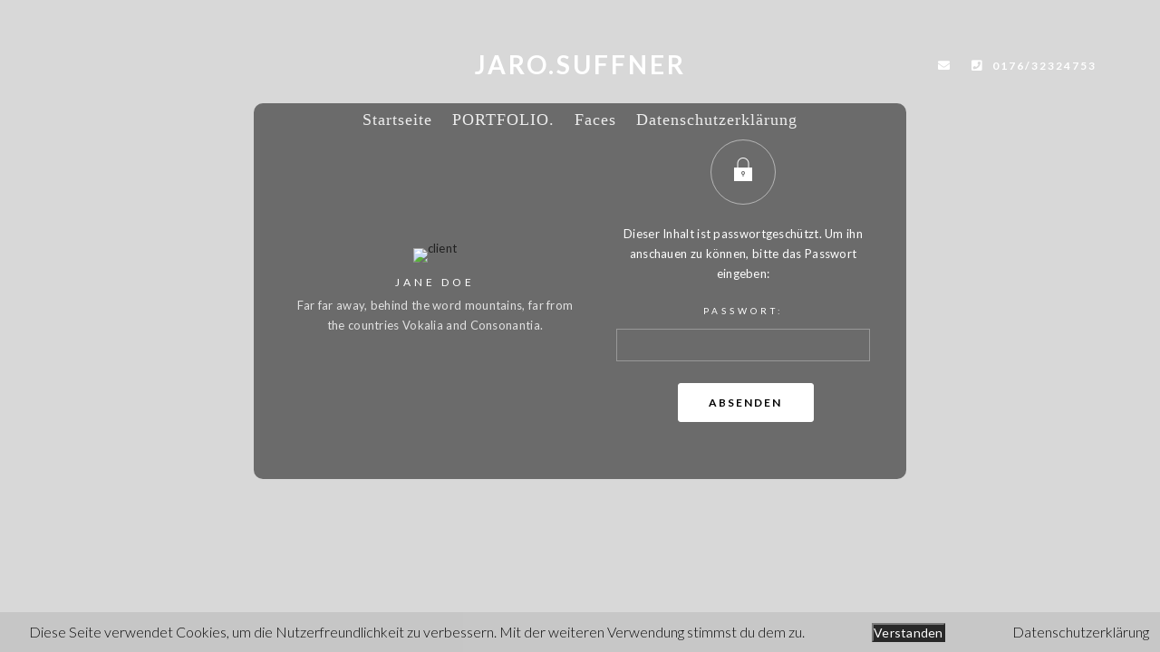

--- FILE ---
content_type: text/html; charset=UTF-8
request_url: https://www.jarosuffner.de/clients/jane-doe/
body_size: 9200
content:
<!doctype html>
<html lang="de-DE">
<head>
	<meta http-equiv="Content-Type" content="text/html; charset=UTF-8" />
	<meta name="viewport" content="width=device-width, initial-scale=1, maximum-scale=1" />
	<link rel="profile" href="http://gmpg.org/xfn/11" />
	<link rel="pingback" href="https://www.jarosuffner.de/xmlrpc.php" />
	<title>Jane Doe &#8211; JARO.SUFFNER</title>
<meta name='robots' content='max-image-preview:large' />
<link rel='dns-prefetch' href='//fonts.googleapis.com' />
<link href='https://fonts.gstatic.com' crossorigin rel='preconnect' />
<link rel="alternate" type="application/rss+xml" title="JARO.SUFFNER &raquo; Feed" href="https://www.jarosuffner.de/feed/" />
<link rel="alternate" type="application/rss+xml" title="JARO.SUFFNER &raquo; Kommentar-Feed" href="https://www.jarosuffner.de/comments/feed/" />
<script type="text/javascript">
window._wpemojiSettings = {"baseUrl":"https:\/\/s.w.org\/images\/core\/emoji\/14.0.0\/72x72\/","ext":".png","svgUrl":"https:\/\/s.w.org\/images\/core\/emoji\/14.0.0\/svg\/","svgExt":".svg","source":{"concatemoji":"https:\/\/www.jarosuffner.de\/wp-includes\/js\/wp-emoji-release.min.js?ver=6.2.2"}};
/*! This file is auto-generated */
!function(e,a,t){var n,r,o,i=a.createElement("canvas"),p=i.getContext&&i.getContext("2d");function s(e,t){p.clearRect(0,0,i.width,i.height),p.fillText(e,0,0);e=i.toDataURL();return p.clearRect(0,0,i.width,i.height),p.fillText(t,0,0),e===i.toDataURL()}function c(e){var t=a.createElement("script");t.src=e,t.defer=t.type="text/javascript",a.getElementsByTagName("head")[0].appendChild(t)}for(o=Array("flag","emoji"),t.supports={everything:!0,everythingExceptFlag:!0},r=0;r<o.length;r++)t.supports[o[r]]=function(e){if(p&&p.fillText)switch(p.textBaseline="top",p.font="600 32px Arial",e){case"flag":return s("\ud83c\udff3\ufe0f\u200d\u26a7\ufe0f","\ud83c\udff3\ufe0f\u200b\u26a7\ufe0f")?!1:!s("\ud83c\uddfa\ud83c\uddf3","\ud83c\uddfa\u200b\ud83c\uddf3")&&!s("\ud83c\udff4\udb40\udc67\udb40\udc62\udb40\udc65\udb40\udc6e\udb40\udc67\udb40\udc7f","\ud83c\udff4\u200b\udb40\udc67\u200b\udb40\udc62\u200b\udb40\udc65\u200b\udb40\udc6e\u200b\udb40\udc67\u200b\udb40\udc7f");case"emoji":return!s("\ud83e\udef1\ud83c\udffb\u200d\ud83e\udef2\ud83c\udfff","\ud83e\udef1\ud83c\udffb\u200b\ud83e\udef2\ud83c\udfff")}return!1}(o[r]),t.supports.everything=t.supports.everything&&t.supports[o[r]],"flag"!==o[r]&&(t.supports.everythingExceptFlag=t.supports.everythingExceptFlag&&t.supports[o[r]]);t.supports.everythingExceptFlag=t.supports.everythingExceptFlag&&!t.supports.flag,t.DOMReady=!1,t.readyCallback=function(){t.DOMReady=!0},t.supports.everything||(n=function(){t.readyCallback()},a.addEventListener?(a.addEventListener("DOMContentLoaded",n,!1),e.addEventListener("load",n,!1)):(e.attachEvent("onload",n),a.attachEvent("onreadystatechange",function(){"complete"===a.readyState&&t.readyCallback()})),(e=t.source||{}).concatemoji?c(e.concatemoji):e.wpemoji&&e.twemoji&&(c(e.twemoji),c(e.wpemoji)))}(window,document,window._wpemojiSettings);
</script>
<style type="text/css">
img.wp-smiley,
img.emoji {
	display: inline !important;
	border: none !important;
	box-shadow: none !important;
	height: 1em !important;
	width: 1em !important;
	margin: 0 0.07em !important;
	vertical-align: -0.1em !important;
	background: none !important;
	padding: 0 !important;
}
</style>
	<link rel='stylesheet' id='sbi_styles-css' href='https://www.jarosuffner.de/wp-content/plugins/instagram-feed/css/sbi-styles.min.css?ver=6.8.0' type='text/css' media='all' />
<link rel='stylesheet' id='wp-block-library-css' href='https://www.jarosuffner.de/wp-includes/css/dist/block-library/style.min.css?ver=6.2.2' type='text/css' media='all' />
<link rel='stylesheet' id='classic-theme-styles-css' href='https://www.jarosuffner.de/wp-includes/css/classic-themes.min.css?ver=6.2.2' type='text/css' media='all' />
<style id='global-styles-inline-css' type='text/css'>
body{--wp--preset--color--black: #000000;--wp--preset--color--cyan-bluish-gray: #abb8c3;--wp--preset--color--white: #ffffff;--wp--preset--color--pale-pink: #f78da7;--wp--preset--color--vivid-red: #cf2e2e;--wp--preset--color--luminous-vivid-orange: #ff6900;--wp--preset--color--luminous-vivid-amber: #fcb900;--wp--preset--color--light-green-cyan: #7bdcb5;--wp--preset--color--vivid-green-cyan: #00d084;--wp--preset--color--pale-cyan-blue: #8ed1fc;--wp--preset--color--vivid-cyan-blue: #0693e3;--wp--preset--color--vivid-purple: #9b51e0;--wp--preset--color--gray: #676767;--wp--preset--color--light-gray: #eeeeee;--wp--preset--color--dark-gray: #333333;--wp--preset--gradient--vivid-cyan-blue-to-vivid-purple: linear-gradient(135deg,rgba(6,147,227,1) 0%,rgb(155,81,224) 100%);--wp--preset--gradient--light-green-cyan-to-vivid-green-cyan: linear-gradient(135deg,rgb(122,220,180) 0%,rgb(0,208,130) 100%);--wp--preset--gradient--luminous-vivid-amber-to-luminous-vivid-orange: linear-gradient(135deg,rgba(252,185,0,1) 0%,rgba(255,105,0,1) 100%);--wp--preset--gradient--luminous-vivid-orange-to-vivid-red: linear-gradient(135deg,rgba(255,105,0,1) 0%,rgb(207,46,46) 100%);--wp--preset--gradient--very-light-gray-to-cyan-bluish-gray: linear-gradient(135deg,rgb(238,238,238) 0%,rgb(169,184,195) 100%);--wp--preset--gradient--cool-to-warm-spectrum: linear-gradient(135deg,rgb(74,234,220) 0%,rgb(151,120,209) 20%,rgb(207,42,186) 40%,rgb(238,44,130) 60%,rgb(251,105,98) 80%,rgb(254,248,76) 100%);--wp--preset--gradient--blush-light-purple: linear-gradient(135deg,rgb(255,206,236) 0%,rgb(152,150,240) 100%);--wp--preset--gradient--blush-bordeaux: linear-gradient(135deg,rgb(254,205,165) 0%,rgb(254,45,45) 50%,rgb(107,0,62) 100%);--wp--preset--gradient--luminous-dusk: linear-gradient(135deg,rgb(255,203,112) 0%,rgb(199,81,192) 50%,rgb(65,88,208) 100%);--wp--preset--gradient--pale-ocean: linear-gradient(135deg,rgb(255,245,203) 0%,rgb(182,227,212) 50%,rgb(51,167,181) 100%);--wp--preset--gradient--electric-grass: linear-gradient(135deg,rgb(202,248,128) 0%,rgb(113,206,126) 100%);--wp--preset--gradient--midnight: linear-gradient(135deg,rgb(2,3,129) 0%,rgb(40,116,252) 100%);--wp--preset--duotone--dark-grayscale: url('#wp-duotone-dark-grayscale');--wp--preset--duotone--grayscale: url('#wp-duotone-grayscale');--wp--preset--duotone--purple-yellow: url('#wp-duotone-purple-yellow');--wp--preset--duotone--blue-red: url('#wp-duotone-blue-red');--wp--preset--duotone--midnight: url('#wp-duotone-midnight');--wp--preset--duotone--magenta-yellow: url('#wp-duotone-magenta-yellow');--wp--preset--duotone--purple-green: url('#wp-duotone-purple-green');--wp--preset--duotone--blue-orange: url('#wp-duotone-blue-orange');--wp--preset--font-size--small: 13px;--wp--preset--font-size--medium: 20px;--wp--preset--font-size--large: 36px;--wp--preset--font-size--x-large: 42px;--wp--preset--spacing--20: 0.44rem;--wp--preset--spacing--30: 0.67rem;--wp--preset--spacing--40: 1rem;--wp--preset--spacing--50: 1.5rem;--wp--preset--spacing--60: 2.25rem;--wp--preset--spacing--70: 3.38rem;--wp--preset--spacing--80: 5.06rem;--wp--preset--shadow--natural: 6px 6px 9px rgba(0, 0, 0, 0.2);--wp--preset--shadow--deep: 12px 12px 50px rgba(0, 0, 0, 0.4);--wp--preset--shadow--sharp: 6px 6px 0px rgba(0, 0, 0, 0.2);--wp--preset--shadow--outlined: 6px 6px 0px -3px rgba(255, 255, 255, 1), 6px 6px rgba(0, 0, 0, 1);--wp--preset--shadow--crisp: 6px 6px 0px rgba(0, 0, 0, 1);}:where(.is-layout-flex){gap: 0.5em;}body .is-layout-flow > .alignleft{float: left;margin-inline-start: 0;margin-inline-end: 2em;}body .is-layout-flow > .alignright{float: right;margin-inline-start: 2em;margin-inline-end: 0;}body .is-layout-flow > .aligncenter{margin-left: auto !important;margin-right: auto !important;}body .is-layout-constrained > .alignleft{float: left;margin-inline-start: 0;margin-inline-end: 2em;}body .is-layout-constrained > .alignright{float: right;margin-inline-start: 2em;margin-inline-end: 0;}body .is-layout-constrained > .aligncenter{margin-left: auto !important;margin-right: auto !important;}body .is-layout-constrained > :where(:not(.alignleft):not(.alignright):not(.alignfull)){max-width: var(--wp--style--global--content-size);margin-left: auto !important;margin-right: auto !important;}body .is-layout-constrained > .alignwide{max-width: var(--wp--style--global--wide-size);}body .is-layout-flex{display: flex;}body .is-layout-flex{flex-wrap: wrap;align-items: center;}body .is-layout-flex > *{margin: 0;}:where(.wp-block-columns.is-layout-flex){gap: 2em;}.has-black-color{color: var(--wp--preset--color--black) !important;}.has-cyan-bluish-gray-color{color: var(--wp--preset--color--cyan-bluish-gray) !important;}.has-white-color{color: var(--wp--preset--color--white) !important;}.has-pale-pink-color{color: var(--wp--preset--color--pale-pink) !important;}.has-vivid-red-color{color: var(--wp--preset--color--vivid-red) !important;}.has-luminous-vivid-orange-color{color: var(--wp--preset--color--luminous-vivid-orange) !important;}.has-luminous-vivid-amber-color{color: var(--wp--preset--color--luminous-vivid-amber) !important;}.has-light-green-cyan-color{color: var(--wp--preset--color--light-green-cyan) !important;}.has-vivid-green-cyan-color{color: var(--wp--preset--color--vivid-green-cyan) !important;}.has-pale-cyan-blue-color{color: var(--wp--preset--color--pale-cyan-blue) !important;}.has-vivid-cyan-blue-color{color: var(--wp--preset--color--vivid-cyan-blue) !important;}.has-vivid-purple-color{color: var(--wp--preset--color--vivid-purple) !important;}.has-black-background-color{background-color: var(--wp--preset--color--black) !important;}.has-cyan-bluish-gray-background-color{background-color: var(--wp--preset--color--cyan-bluish-gray) !important;}.has-white-background-color{background-color: var(--wp--preset--color--white) !important;}.has-pale-pink-background-color{background-color: var(--wp--preset--color--pale-pink) !important;}.has-vivid-red-background-color{background-color: var(--wp--preset--color--vivid-red) !important;}.has-luminous-vivid-orange-background-color{background-color: var(--wp--preset--color--luminous-vivid-orange) !important;}.has-luminous-vivid-amber-background-color{background-color: var(--wp--preset--color--luminous-vivid-amber) !important;}.has-light-green-cyan-background-color{background-color: var(--wp--preset--color--light-green-cyan) !important;}.has-vivid-green-cyan-background-color{background-color: var(--wp--preset--color--vivid-green-cyan) !important;}.has-pale-cyan-blue-background-color{background-color: var(--wp--preset--color--pale-cyan-blue) !important;}.has-vivid-cyan-blue-background-color{background-color: var(--wp--preset--color--vivid-cyan-blue) !important;}.has-vivid-purple-background-color{background-color: var(--wp--preset--color--vivid-purple) !important;}.has-black-border-color{border-color: var(--wp--preset--color--black) !important;}.has-cyan-bluish-gray-border-color{border-color: var(--wp--preset--color--cyan-bluish-gray) !important;}.has-white-border-color{border-color: var(--wp--preset--color--white) !important;}.has-pale-pink-border-color{border-color: var(--wp--preset--color--pale-pink) !important;}.has-vivid-red-border-color{border-color: var(--wp--preset--color--vivid-red) !important;}.has-luminous-vivid-orange-border-color{border-color: var(--wp--preset--color--luminous-vivid-orange) !important;}.has-luminous-vivid-amber-border-color{border-color: var(--wp--preset--color--luminous-vivid-amber) !important;}.has-light-green-cyan-border-color{border-color: var(--wp--preset--color--light-green-cyan) !important;}.has-vivid-green-cyan-border-color{border-color: var(--wp--preset--color--vivid-green-cyan) !important;}.has-pale-cyan-blue-border-color{border-color: var(--wp--preset--color--pale-cyan-blue) !important;}.has-vivid-cyan-blue-border-color{border-color: var(--wp--preset--color--vivid-cyan-blue) !important;}.has-vivid-purple-border-color{border-color: var(--wp--preset--color--vivid-purple) !important;}.has-vivid-cyan-blue-to-vivid-purple-gradient-background{background: var(--wp--preset--gradient--vivid-cyan-blue-to-vivid-purple) !important;}.has-light-green-cyan-to-vivid-green-cyan-gradient-background{background: var(--wp--preset--gradient--light-green-cyan-to-vivid-green-cyan) !important;}.has-luminous-vivid-amber-to-luminous-vivid-orange-gradient-background{background: var(--wp--preset--gradient--luminous-vivid-amber-to-luminous-vivid-orange) !important;}.has-luminous-vivid-orange-to-vivid-red-gradient-background{background: var(--wp--preset--gradient--luminous-vivid-orange-to-vivid-red) !important;}.has-very-light-gray-to-cyan-bluish-gray-gradient-background{background: var(--wp--preset--gradient--very-light-gray-to-cyan-bluish-gray) !important;}.has-cool-to-warm-spectrum-gradient-background{background: var(--wp--preset--gradient--cool-to-warm-spectrum) !important;}.has-blush-light-purple-gradient-background{background: var(--wp--preset--gradient--blush-light-purple) !important;}.has-blush-bordeaux-gradient-background{background: var(--wp--preset--gradient--blush-bordeaux) !important;}.has-luminous-dusk-gradient-background{background: var(--wp--preset--gradient--luminous-dusk) !important;}.has-pale-ocean-gradient-background{background: var(--wp--preset--gradient--pale-ocean) !important;}.has-electric-grass-gradient-background{background: var(--wp--preset--gradient--electric-grass) !important;}.has-midnight-gradient-background{background: var(--wp--preset--gradient--midnight) !important;}.has-small-font-size{font-size: var(--wp--preset--font-size--small) !important;}.has-medium-font-size{font-size: var(--wp--preset--font-size--medium) !important;}.has-large-font-size{font-size: var(--wp--preset--font-size--large) !important;}.has-x-large-font-size{font-size: var(--wp--preset--font-size--x-large) !important;}
.wp-block-navigation a:where(:not(.wp-element-button)){color: inherit;}
:where(.wp-block-columns.is-layout-flex){gap: 2em;}
.wp-block-pullquote{font-size: 1.5em;line-height: 1.6;}
</style>
<link rel='stylesheet' id='contact-form-7-css' href='https://www.jarosuffner.de/wp-content/plugins/contact-form-7/includes/css/styles.css?ver=5.8' type='text/css' media='all' />
<link rel='stylesheet' id='fhw_dsgvo_cookie_register_frontend_style-css' href='https://www.jarosuffner.de/wp-content/plugins/dsgvo-tools-cookie-hinweis-datenschutz/styles/frontend.css?ver=1769001716' type='text/css' media='all' />
<link rel='stylesheet' id='rs-plugin-settings-css' href='https://www.jarosuffner.de/wp-content/plugins/revslider/public/assets/css/rs6.css?ver=6.4.6' type='text/css' media='all' />
<style id='rs-plugin-settings-inline-css' type='text/css'>
#rs-demo-id {}
</style>
<link rel='stylesheet' id='kordex-fonts-css' href='//fonts.googleapis.com/css?family=Lato%3A100%2C100i%2C300%2C300i%2C400%2C400i%2C700%2C700i%2C900%2C900i%7CPT+Mono%7Cserif%7Csans-serif&#038;ver=1.0.0' type='text/css' media='all' />
<link rel='stylesheet' id='kordex-MainStyle-css' href='https://www.jarosuffner.de/wp-content/themes/kordex/style.css?ver=1.0' type='text/css' media='all' />
<link rel='stylesheet' id='kordex-content-style-css' href='https://www.jarosuffner.de/wp-content/themes/kordex/css/styles-content.css?ver=1.0.1' type='text/css' media='screen' />
<link rel='stylesheet' id='kordex-ResponsiveCSS-css' href='https://www.jarosuffner.de/wp-content/themes/kordex/css/responsive.css?ver=1.0' type='text/css' media='screen' />
<style id='kordex-ResponsiveCSS-inline-css' type='text/css'>
.mtheme-lightbox .lg-fullscreen {  display: none; }
.mtheme-lightbox #lg-zoom-out,.lg-toolbar #lg-download {  display: none; }
.mtheme-lightbox #lg-zoom-out,.lg-toolbar #lg-zoom-in {  display: none; }
.mtheme-lightbox .lg-sub-html,.mtheme-lightbox .lightbox-text-wrap {  display: none; }
.minimal-menu-overlay,.minimal-logo-overlay,.responsive-menu-overlay{ background-image: linear-gradient( 135deg, #848484 10%, #dfdfdf 100%); }
.title-container-outer-wrap .entry-title { font-family : "serif"; }
.homemenu .sf-menu a,.homemenu .sf-menu,.homemenu .sf-menu .mega-item .children-depth-0 h6,.homemenu .sf-menu li.menu-item a { font-family : "sans-serif"; }
.homemenu ul li a,.homemenu ul ul li a,.vertical-menu ul.mtree a, .simple-menu ul.mtree a, .responsive-mobile-menu ul.mtree a, .header-is-simple .responsive-mobile-menu ul.mtree a,.vertical-menu ul.mtree ul.sub-menu a { font-size : 18px; }
.site-back-cover { background-image: url(http://kordex.imaginem.co/wp-content/uploads/sites/26/2018/10/background.jpg); }
</style>
<link rel='stylesheet' id='chosen-css' href='https://www.jarosuffner.de/wp-content/plugins/imaginem-blocks/assets/js/chosen/chosen.css?ver=6.2.2' type='text/css' media='screen' />
<link rel='stylesheet' id='owlcarousel-css' href='https://www.jarosuffner.de/wp-content/plugins/imaginem-blocks/assets/js/owlcarousel/owl.carousel.css?ver=1.0' type='text/css' media='all' />
<link rel='stylesheet' id='lightgallery-css' href='https://www.jarosuffner.de/wp-content/plugins/imaginem-blocks/assets/js/lightbox/css/lightgallery.css?ver=6.2.2' type='text/css' media='screen' />
<link rel='stylesheet' id='lightgallery-transitions-css' href='https://www.jarosuffner.de/wp-content/plugins/imaginem-blocks/assets/js/lightbox/css/lg-transitions.min.css?ver=6.2.2' type='text/css' media='screen' />
<link rel='stylesheet' id='jplayer-css' href='https://www.jarosuffner.de/wp-content/plugins/imaginem-blocks/assets/js/html5player/jplayer.dark.css?ver=6.2.2' type='text/css' media='screen' />
<link rel='stylesheet' id='font-awesome-css' href='https://www.jarosuffner.de/wp-content/plugins/elementor/assets/lib/font-awesome/css/font-awesome.min.css?ver=4.7.0' type='text/css' media='all' />
<link rel='stylesheet' id='font-awesome-5-free-css' href='https://www.jarosuffner.de/wp-content/themes/kordex/css/fonts/fontawesome-5-free/css/all.min.css?ver=1.0' type='text/css' media='screen' />
<link rel='stylesheet' id='font-awesome-4-shim-css' href='https://www.jarosuffner.de/wp-content/themes/kordex/css/fonts/fontawesome-5-free/css/v4-shims.css?ver=1.0' type='text/css' media='screen' />
<link rel='stylesheet' id='ion-icons-css' href='https://www.jarosuffner.de/wp-content/themes/kordex/css/fonts/ionicons/css/ionicons.min.css?ver=1.0' type='text/css' media='screen' />
<link rel='stylesheet' id='et-fonts-css' href='https://www.jarosuffner.de/wp-content/themes/kordex/css/fonts/et-fonts/et-fonts.css?ver=1.0' type='text/css' media='screen' />
<link rel='stylesheet' id='feather-webfonts-css' href='https://www.jarosuffner.de/wp-content/themes/kordex/css/fonts/feather-webfont/feather.css?ver=1.0' type='text/css' media='screen' />
<link rel='stylesheet' id='simple-line-icons-css' href='https://www.jarosuffner.de/wp-content/themes/kordex/css/fonts/simple-line-icons/simple-line-icons.css?ver=1.0' type='text/css' media='screen' />
<script type='text/javascript' id='jquery-core-js-extra'>
/* <![CDATA[ */
var mtheme_vars = {"mtheme_uri":"https:\/\/www.jarosuffner.de\/wp-content\/themes\/kordex","lightbox_thumbnails":"true","lightbox_transition":"lg-fade","lightbox_zoom":"false"};
/* ]]> */
</script>
<script type='text/javascript' src='https://www.jarosuffner.de/wp-includes/js/jquery/jquery.min.js?ver=3.6.4' id='jquery-core-js'></script>
<script type='text/javascript' src='https://www.jarosuffner.de/wp-includes/js/jquery/jquery-migrate.min.js?ver=3.4.0' id='jquery-migrate-js'></script>
<script type='text/javascript' id='jquery-js-after'>
var ajax_var={"url":"https:\/\/www.jarosuffner.de\/wp-admin\/admin-ajax.php","nonce":"f4bbc394be"};
var themeCoreSettings={"plugin_url":"https:\/\/www.jarosuffner.de\/wp-content\/plugins\/imaginem-blocks\/"};
var mtheme_vars={"mtheme_uri":"https:\/\/www.jarosuffner.de\/wp-content\/themes\/kordex","lightbox_thumbnails":"true","lightbox_transition":"lg-fade","lightbox_zoom":"false"};
</script>
<script type='text/javascript' src='https://www.jarosuffner.de/wp-content/plugins/dsgvo-tools-cookie-hinweis-datenschutz/js/js.js?ver=1769001716' id='fhw_dsgvo_cookie_js-js'></script>
<script type='text/javascript' src='https://www.jarosuffner.de/wp-content/plugins/revslider/public/assets/js/rbtools.min.js?ver=6.4.4' id='tp-tools-js'></script>
<script type='text/javascript' src='https://www.jarosuffner.de/wp-content/plugins/revslider/public/assets/js/rs6.min.js?ver=6.4.6' id='revmin-js'></script>
<link rel="https://api.w.org/" href="https://www.jarosuffner.de/wp-json/" /><link rel="EditURI" type="application/rsd+xml" title="RSD" href="https://www.jarosuffner.de/xmlrpc.php?rsd" />
<link rel="wlwmanifest" type="application/wlwmanifest+xml" href="https://www.jarosuffner.de/wp-includes/wlwmanifest.xml" />
<meta name="generator" content="WordPress 6.2.2" />
<link rel="canonical" href="https://www.jarosuffner.de/clients/jane-doe/" />
<link rel='shortlink' href='https://www.jarosuffner.de/?p=493' />
<link rel="alternate" type="application/json+oembed" href="https://www.jarosuffner.de/wp-json/oembed/1.0/embed?url=https%3A%2F%2Fwww.jarosuffner.de%2Fclients%2Fjane-doe%2F" />
<link rel="alternate" type="text/xml+oembed" href="https://www.jarosuffner.de/wp-json/oembed/1.0/embed?url=https%3A%2F%2Fwww.jarosuffner.de%2Fclients%2Fjane-doe%2F&#038;format=xml" />
<meta name="generator" content="Elementor 3.23.4; settings: css_print_method-internal, google_font-enabled, font_display-auto">
<style type="text/css" id="custom-background-css">
body.custom-background { background-color: #d8d8d8; }
</style>
	<meta name="generator" content="Powered by Slider Revolution 6.4.6 - responsive, Mobile-Friendly Slider Plugin for WordPress with comfortable drag and drop interface." />
<script type="text/javascript">function setREVStartSize(e){
			//window.requestAnimationFrame(function() {				 
				window.RSIW = window.RSIW===undefined ? window.innerWidth : window.RSIW;	
				window.RSIH = window.RSIH===undefined ? window.innerHeight : window.RSIH;	
				try {								
					var pw = document.getElementById(e.c).parentNode.offsetWidth,
						newh;
					pw = pw===0 || isNaN(pw) ? window.RSIW : pw;
					e.tabw = e.tabw===undefined ? 0 : parseInt(e.tabw);
					e.thumbw = e.thumbw===undefined ? 0 : parseInt(e.thumbw);
					e.tabh = e.tabh===undefined ? 0 : parseInt(e.tabh);
					e.thumbh = e.thumbh===undefined ? 0 : parseInt(e.thumbh);
					e.tabhide = e.tabhide===undefined ? 0 : parseInt(e.tabhide);
					e.thumbhide = e.thumbhide===undefined ? 0 : parseInt(e.thumbhide);
					e.mh = e.mh===undefined || e.mh=="" || e.mh==="auto" ? 0 : parseInt(e.mh,0);		
					if(e.layout==="fullscreen" || e.l==="fullscreen") 						
						newh = Math.max(e.mh,window.RSIH);					
					else{					
						e.gw = Array.isArray(e.gw) ? e.gw : [e.gw];
						for (var i in e.rl) if (e.gw[i]===undefined || e.gw[i]===0) e.gw[i] = e.gw[i-1];					
						e.gh = e.el===undefined || e.el==="" || (Array.isArray(e.el) && e.el.length==0)? e.gh : e.el;
						e.gh = Array.isArray(e.gh) ? e.gh : [e.gh];
						for (var i in e.rl) if (e.gh[i]===undefined || e.gh[i]===0) e.gh[i] = e.gh[i-1];
											
						var nl = new Array(e.rl.length),
							ix = 0,						
							sl;					
						e.tabw = e.tabhide>=pw ? 0 : e.tabw;
						e.thumbw = e.thumbhide>=pw ? 0 : e.thumbw;
						e.tabh = e.tabhide>=pw ? 0 : e.tabh;
						e.thumbh = e.thumbhide>=pw ? 0 : e.thumbh;					
						for (var i in e.rl) nl[i] = e.rl[i]<window.RSIW ? 0 : e.rl[i];
						sl = nl[0];									
						for (var i in nl) if (sl>nl[i] && nl[i]>0) { sl = nl[i]; ix=i;}															
						var m = pw>(e.gw[ix]+e.tabw+e.thumbw) ? 1 : (pw-(e.tabw+e.thumbw)) / (e.gw[ix]);					
						newh =  (e.gh[ix] * m) + (e.tabh + e.thumbh);
					}				
					if(window.rs_init_css===undefined) window.rs_init_css = document.head.appendChild(document.createElement("style"));					
					document.getElementById(e.c).height = newh+"px";
					window.rs_init_css.innerHTML += "#"+e.c+"_wrapper { height: "+newh+"px }";				
				} catch(e){
					console.log("Failure at Presize of Slider:" + e)
				}					   
			//});
		  };</script>
<style id="kirki-inline-styles">.title-container-outer-wrap .entry-title{color:#1b1b1b;}.entry-content > a:hover, .entry-content p > a:hover, .project-details a, .post-single-tags a:hover, .post-meta-category a:hover, .post-single-meta a:hover, .post-navigation a:hover, .entry-post-title h2 a:hover, .comment-reply-title small a, .header-shopping-cart a:hover, #gridblock-filter-select i, .entry-content .blogpost_readmore a, .pricing-table .pricing_highlight .pricing-price, #wp-calendar tfoot td#prev a, #wp-calendar tfoot td#next a, .footer-widget .widget_nav_menu a:hover, .entry-content .faq-toggle-link:before, .mtheme-knowledgebase-archive ul li:before, .like-vote-icon, .readmore-service a:hover, .work-details h4 a:hover, .service-content h4 a:hover, .postsummarywrap a:hover, .toggle-menu-list li a:hover, #footer a:hover, .nav-previous a:hover, .nav-next a:hover, .nav-lightbox a:hover, .entry-content .entry-post-title h2 a:hover, .woocommerce .mtheme-woocommerce-description-wrap a.add_to_cart_button:hover, .woocommerce ul.products li.product h3 a:hover, .woocommerce-page ul.products li.product h3 a:hover, .woocommerce .woocommerce-info a, .tagcloud a:hover, #footer .tagcloud a:hover, #events_list .recentpost_info .recentpost_title:hover, #recentposts_list .recentpost_info .recentpost_title:hover, #popularposts_list .popularpost_info .popularpost_title:hover, .mtheme-events-carousel .slideshow-box-title a:hover, .woocommerce .product_meta a:hover, .entry-content .service-content h4 a:hover, .slideshow-box-content .slideshow-box-title a:hover, .project-details-link a:hover, .entry-content .text-is-dark a:hover, .event-icon-sep, .header-is-opaque .social-sharing-toggle:hover i, .header-is-opaque.fullscreen-slide-dark .social-sharing-toggle:hover i, .header-is-opaque .stickymenu-zone .social-sharing-toggle:hover i, .cart-elements .cart-title:hover, .theme-is-light .vertical-menu ul.mtree li.mtree-open > a, .work-details .arrow-link, .entry-blog-contents-wrap .arrow-link{color:#e1e1e1;}.work-details .arrow-link svg g, .entry-blog-contents-wrap .arrow-link svg g{stroke:#e1e1e1;}.mobile-menu-toggle::after{background-color:#c3c3c3;}.mobile-toggle-menu-trigger span::before, .mobile-toggle-menu-trigger span::after, .mobile-toggle-menu-trigger span, .mobile-toggle-menu-open .mobile-toggle-menu-trigger span::before, .mobile-toggle-menu-open .mobile-toggle-menu-trigger span::after,.menu-is-onscreen .mobile-toggle-menu-trigger span::before, .menu-is-onscreen .mobile-toggle-menu-trigger span::after, .menu-is-onscreen .mobile-toggle-menu-trigger span, .menu-is-onscreen .mobile-toggle-menu-open .mobile-toggle-menu-trigger span::before, .menu-is-onscreen .mobile-toggle-menu-open .mobile-toggle-menu-trigger span::after{background-color:#989898;}.theme-is-light .responsive-mobile-menu ul.mtree a, .header-is-simple.theme-is-light .responsive-mobile-menu ul.mtree a,.vertical-menu #mobile-searchform i, .simple-menu #mobile-searchform i, .responsive-mobile-menu #mobile-searchform i,.menu-is-horizontal .responsive-mobile-menu .social-icon i, .menu-is-horizontal .responsive-mobile-menu .social-header-wrap ul li.social-icon i{color:#4c4c4c;}.vertical-menu #mobile-searchform input, .simple-menu #mobile-searchform input, .responsive-mobile-menu #mobile-searchform input{border-color:#4c4c4c;}.theme-is-light .responsive-mobile-menu ul.mtree li li a:hover, .header-is-simple.theme-is-light .responsive-mobile-menu ul.mtree li li a:hover, .theme-is-light .responsive-mobile-menu ul.mtree li > a:hover, .theme-is-light .responsive-mobile-menu ul.mtree a:hover,.menu-is-horizontal .responsive-mobile-menu ul li.social-icon:hover i,.responsive-mobile-menu #mobile-searchform:hover i{color:#3e3e3e;}.vertical-menu #mobile-searchform input:focus, .simple-menu #mobile-searchform input:focus, .responsive-mobile-menu #mobile-searchform input:focus{border-color:#3e3e3e;}.theme-is-light ul.mtree > li::before{background-color:#7d7d7d;}.theme-is-light .responsive-mobile-menu ul.mtree ul.sub-menu li.mtree-node > a::after, .theme-is-light .responsive-mobile-menu ul.mtree li.mtree-node > a::after{color:#888888;}.inverse-sticky.stickymenu-active.page-is-not-fullscreen .homemenu ul:first-child > li > a, .header-type-auto .homemenu ul:first-child > li > a, .header-type-auto .header-cart i, .header-type-auto-bright .homemenu ul:first-child > li > a, .header-type-auto.fullscreen-header-bright .homemenu ul:first-child > li > a, .header-type-bright .homemenu ul:first-child > li > a,.inverse-sticky.stickymenu-active.page-is-not-fullscreen .homemenu ul:first-child > li > a, .header-type-auto.fullscreen-slide-dark .homemenu ul:first-child > li > a, .header-type-auto .homemenu ul:first-child > li > a, .header-type-auto .header-cart i, .header-type-auto-dark .homemenu ul:first-child > li > a, .header-type-auto.fullscreen-slide-dark .homemenu ul:first-child > li > a,.compact-layout.page-is-not-fullscreen.header-type-bright .menu-social-header .social-header-wrap .social-icon i,.compact-layout.page-is-not-fullscreen.header-type-bright .homemenu ul:first-child > li > a,.compact-layout.page-is-not-fullscreen.header-type-auto.fullscreen-header-bright .menu-social-header .social-header-wrap .social-icon i,.compact-layout.page-is-not-fullscreen.header-type-auto.fullscreen-header-bright .homemenu ul:first-child > li > a,.compact-layout.page-is-not-fullscreen.header-type-auto .homemenu ul:first-child > li > a{color:#ededed;}.compact-layout.header-type-auto.fullscreen-header-bright.page-is-fullscreen:not(.mobile-mode-active) .mobile-toggle-menu-trigger span::before,.compact-layout.header-type-auto.fullscreen-header-bright.page-is-fullscreen:not(.mobile-mode-active) .mobile-toggle-menu-trigger span::after,.compact-layout.header-type-auto.fullscreen-header-bright.page-is-fullscreen:not(.mobile-mode-active) .mobile-toggle-menu-open .mobile-toggle-menu-trigger span::before,.compact-layout.header-type-auto.fullscreen-header-bright.page-is-fullscreen:not(.mobile-mode-active) .mobile-toggle-menu-trigger span::after,.compact-layout.header-type-auto.fullscreen-header-bright.page-is-fullscreen:not(.mobile-mode-active) .mobile-toggle-menu-open .mobile-toggle-menu-trigger span::after,.compact-layout.header-type-auto.fullscreen-header-dark.page-is-fullscreen:not(.mobile-mode-active) .mobile-toggle-menu-open .mobile-toggle-menu-trigger span::before,.compact-layout.header-type-auto.fullscreen-header-dark.page-is-fullscreen:not(.mobile-mode-active) .mobile-toggle-menu-open .mobile-toggle-menu-trigger span::after,.compact-layout.header-type-auto.fullscreen-header-dark.page-is-fullscreen:not(.mobile-mode-active) .mobile-toggle-menu-trigger span::before,.compact-layout.header-type-auto.fullscreen-header-dark.page-is-fullscreen:not(.mobile-mode-active) .mobile-toggle-menu-trigger span::after,.compact-layout.header-type-dark:not(.mobile-mode-active) .mobile-toggle-menu-trigger span:before,.compact-layout.header-type-dark:not(.mobile-mode-active) .mobile-toggle-menu-trigger span:after,.compact-layout.header-type-dark:not(.mobile-mode-active) .mobile-toggle-menu-close:not(.mobile-toggle-menu-open) .mobile-toggle-menu-trigger span,.compact-layout.header-type-dark:not(.mobile-mode-active) .mobile-toggle-menu-open .mobile-toggle-menu-trigger span:before,.compact-layout.header-type-dark:not(.mobile-mode-active) .mobile-toggle-menu-open .mobile-toggle-menu-trigger span:after{background:#fdfdfd;}.compact-layout.page-is-not-fullscreen.minimal-logo.menu-is-horizontal .outer-wrap, .compact-layout.page-is-not-fullscreen.left-logo.menu-is-horizontal .outer-wrap{background:#282828;}.homemenu ul ul{background:#a7a7a7;border-color:#a7a7a7;}.homemenu .sf-menu .mega-item .children-depth-0 h6{color:#ffffff;}.homemenu ul ul li a:hover{color:#bdb3b3;}.header-type-bright .menu-social-header .social-header-wrap .social-icon i, .header-type-bright .menu-social-header .social-header-wrap .contact-text a, .header-type-bright .social-sharing-toggle, .header-type-auto.fullscreen-header-bright .menu-social-header .social-header-wrap .social-icon i, .header-type-auto.fullscreen-header-bright .menu-social-header .social-header-wrap .contact-text a, .header-type-auto.fullscreen-header-bright .social-sharing-toggle,.header-type-dark .menu-social-header .social-header-wrap .social-icon i, .header-type-dark .menu-social-header .social-header-wrap .contact-text a, .header-type-dark .social-sharing-toggle, .header-type-auto.fullscreen-header-dark .menu-social-header .social-header-wrap .social-icon i, .header-type-auto.fullscreen-header-dark .menu-social-header .social-header-wrap .contact-text a, .header-type-auto.fullscreen-header-dark .social-sharing-toggle{color:#ffffff;}.menu-social-header .social-header-wrap ul li::after{border-color:#ffffff;}.dimmer-text{font-family:inherit;font-size:28px;letter-spacing:0px;line-height:1.314;color:#2c2c2c;}#dimmer{background:rgba(214, 214, 214, 0.7);background-color:rgba(214, 214, 214, 0.7);background-repeat:no-repeat;background-position:center center;background-attachment:fixed;-webkit-background-size:cover;-moz-background-size:cover;-ms-background-size:cover;-o-background-size:cover;background-size:cover;}.menu-is-horizontal .logo img{height:22px;}.centered-logo.menu-is-horizontal .logo img{padding-top:60px;padding-left:0px;padding-bottom:18px;}.logo-mobile .logoimage{height:22px;top:21px;}#copyright .footer-logo-image{width:123px;padding-top:0px;padding-bottom:0px;}.menu-is-horizontal.page-is-not-fullscreen .loading-bar{border-color:#dd3333;}.menu-is-horizontal.page-is-fullscreen .loading-bar{border-color:#dd3333;}.menu-is-horizontal.page-is-not-fullscreen .loading-bar:after{background:#dd3333;}.menu-is-horizontal.page-is-fullscreen .loading-bar:after{background:#dd3333;}.preloader-cover-screen{background:#666666;background-color:#666666;background-repeat:no-repeat;background-position:center center;background-attachment:fixed;-webkit-background-size:cover;-moz-background-size:cover;-ms-background-size:cover;-o-background-size:cover;background-size:cover;}.archive .site-back-cover::before,.search .site-back-cover::before,.archive.fullscreen-protected #password-protected{background:#d7d7d7;background-color:#d7d7d7;background-repeat:no-repeat;background-position:center center;background-attachment:fixed;-webkit-background-size:cover;-moz-background-size:cover;-ms-background-size:cover;-o-background-size:cover;background-size:cover;}.error404{background:#eaeaea;background-color:#eaeaea;background-repeat:no-repeat;background-position:center center;background-attachment:fixed;-webkit-background-size:cover;-moz-background-size:cover;-ms-background-size:cover;-o-background-size:cover;background-size:cover;}.mtheme-404-wrap .mtheme-404-error-message1,.entry-content .mtheme-404-wrap h4{color:#000000;}.mtheme-404-wrap #searchform input{border-color:#000000;color:#000000;}.mtheme-404-wrap .mtheme-404-icon i{color:#000000;}.body .lg-backdrop, .mtheme-lightbox.lg-outer{background-color:#dfdfdf;}.mtheme-lightbox #lg-counter,.mtheme-lightbox #lg-counter, .mtheme-lightbox .lg-sub-html, .mtheme-lightbox .lg-toolbar .lg-icon, .mtheme-lightbox .lg-actions .lg-next, .mtheme-lightbox .lg-actions .lg-prev{color:#000000;}.mtheme-lightbox .lg-progress-bar .lg-progress{background-color:#81d742;}</style></head>
<body class="clients-template-default single single-clients postid-493 custom-background main-menu-active lightbox-thumbnails-active gutenberg-lightbox-disabled fullscreen-mode-off page-has-full-background menu-social-active footer-widgets-active rightclick-block single-author mtheme-password-required theme-is-light default-layout centered-logo menu-is-horizontal page-is-not-fullscreen fullscreen-ui-switchable password-with-background header-type-bright theme-fullwidth body-dashboard-push footer-is-off rightsidebar page-has-sidebar elementor-default elementor-kit-22">
<div class="preloader-cover-screen"><div class="preloader-cover-logo"></div></div><div class="loading-spinner-primary loading-spinner-detect loading-spinner"><div class="loading-right-side"><div class="loading-bar"></div></div><div class="loading-left-side"><div class="loading-bar"></div></div></div>	<nav id="mobile-toggle-menu" class="mobile-toggle-menu mobile-toggle-menu-close">
		<span class="mobile-toggle-menu-trigger"><span>Menu</span></span>
	</nav>
	<div class="responsive-menu-wrap">
	<div class="mobile-alt-toggle">
			</div>
	<div class="mobile-menu-toggle">
		<div class="logo-mobile">
			<div class="mobile-site-title-section"><h1 class="site-title"><a href="https://www.jarosuffner.de/" rel="home">JARO.SUFFNER</a></h1></div>		</div>
		<div class="responsive-menu-overlay"></div>
	</div>
</div>
		<div class="responsive-mobile-menu">
			<div class="dashboard-columns">
				<div class="mobile-menu-social">
					<div class="mobile-socials-wrap clearfix">
					<aside id="contact_details-4" class="widget mtheme_contact_widget">			<ul class="contact_address_block">
												<li>
									</li>
			
			<li class="address-widget-has-icon"><span class="contact_phone">0176/32324753</span></li>						<li class="address-widget-has-icon"><span class="contact_email"><a href="mailto:&#105;&#110;&#102;&#111;&#64;j&#97;r&#111;suff&#110;&#101;r&#46;d&#101;">info&#64;j&#97;&#114;&#111;&#115;&#117;&#102;fn&#101;r.de</a></span></li>			</ul>
		</aside>					</div>
				</div>
			<form method="get" id="mobile-searchform" action="https://www.jarosuffner.de/">
	<input type="text" value="" name="s" id="ms" class="right" />
	<button id="mobile-searchbutton" title="Search" type="submit"><i class="feather-icon-search"></i></button>
</form>
				<nav>
				<ul id="menu-main-menu" class="mtree"><li id="menu-item-2485" class="menu-item menu-item-type-custom menu-item-object-custom menu-item-home menu-item-2485"><a href="https://www.jarosuffner.de/">Startseite</a></li>
<li id="menu-item-2835" class="menu-item menu-item-type-post_type menu-item-object-page menu-item-2835"><a href="https://www.jarosuffner.de/portfolio/">PORTFOLIO.</a></li>
<li id="menu-item-2791" class="menu-item menu-item-type-post_type menu-item-object-page menu-item-2791"><a href="https://www.jarosuffner.de/faces/">Faces</a></li>
<li id="menu-item-2486" class="menu-item menu-item-type-post_type menu-item-object-page menu-item-privacy-policy menu-item-2486"><a rel="privacy-policy" href="https://www.jarosuffner.de/datenschutzerklaerung/">Datenschutzerklärung</a></li>
</ul>				</nav>
				<div class="cleafix"></div>
			</div>
		</div>
		<div class="menu-social-header"><aside id="msocial-widget-3" class="widget MSocial_Widget"><div class="social-header-wrap"><ul><li class="social-icon"><a href="mailto:info@jarosuffner.de" target="_blank"><i class="fa fa-envelope"></i></a></li>			<li class="contact-text">
			<a href="0176/32324753">			<i class="fa fa-phone-square"></i><span class="contact-number">0176/32324753</span>
			</a>			</li>
			</ul></div></aside></div>	<div class="outer-wrap stickymenu-zone">
				<div class="outer-header-wrap clearfix">
			<nav>
		<div class="mainmenu-navigation  clearfix">
		<div class="header-site-title-section"><h1 class="site-title"><a href="https://www.jarosuffner.de/" rel="home">JARO.SUFFNER</a></h1></div>				<div class="homemenu">
				<ul id="menu-main-menu-1" class="sf-menu"><li class="menu-item menu-item-type-custom menu-item-object-custom menu-item-home menu-item-2485      "><a href="https://www.jarosuffner.de/">Startseite</a> </li>
<li class="menu-item menu-item-type-post_type menu-item-object-page menu-item-2835      "><a href="https://www.jarosuffner.de/portfolio/">PORTFOLIO.</a> </li>
<li class="menu-item menu-item-type-post_type menu-item-object-page menu-item-2791      "><a href="https://www.jarosuffner.de/faces/">Faces</a> </li>
<li class="menu-item menu-item-type-post_type menu-item-object-page menu-item-privacy-policy menu-item-2486      "><a href="https://www.jarosuffner.de/datenschutzerklaerung/">Datenschutzerklärung</a> </li>
</ul>				</div>
						</div>
		</nav>
	</div>
</div>
	<div id="home" class="container-wrapper container-fullwidth"><div class="horizontal-menu-body-container"><div class="container-outer"><div class="container clearfix"><div id="vertical-center-wrap"><div class="vertical-center-outer"><div class="vertical-center-inner"><div class="entry-content proofing-card-wrap client-gallery-protected" id="password-protected"><div class="proofing-card-section client-info-details"><div class="proofing-client-wrap"><div class="proofing-client-image"><img src="" alt="client" /></div><div class="proofing-client-info-wrap"><div class="proofing-client-title">Jane Doe</div><div class="proofing-client-desc">Far far away, behind the word mountains, far from the countries Vokalia and Consonantia.</div></div></div></div><div class="proofing-card-section client-gallery-password-form"><div class="locked-status"><i class="ion-ios-locked"></i></div><form action="https://www.jarosuffner.de/wp-login.php?action=postpass" class="post-password-form" method="post">
	<p>Dieser Inhalt ist passwortgeschützt. Um ihn anschauen zu können, bitte das Passwort eingeben:</p>
	<p><label for="pwbox-493">Passwort: <input name="post_password" id="pwbox-493" type="password" /></label> <input type="submit" name="Submit" value="Absenden" /></p></form>
	</div></div></div></div></div></div>
</div></div></div>		<div id="goto-top"><i class="feather-icon-arrow-up"></i></div>
		<div id="dimmer"><div class="dimmer-outer"><div class="dimmer-inner"><div class="dimmer-text">info@jarosuffner.de

0176/32324753</div></div></div></div><div class="site-back-cover"></div>
	<div id="fhw_cookiehinweis" style="
		bottom: 0px;		background: #c6c6c6;">
		<p style="color: #000000">
			Diese Seite verwendet Cookies, um die Nutzerfreundlichkeit zu verbessern. Mit der weiteren Verwendung stimmst du dem zu.		</p>
			<button type="button" class="mainbutton" style="margin-left: 30px; margin-right: 30px; background: #222; color: #ffffff;">Verstanden			</button>
							<!-- text link -->
									<a href="https://www.jarosuffner.de/datenschutzerklaerung/" style="color: #000000;" target="_blank">
						Datenschutzerklärung					</a>					
								</div>
<!-- Instagram Feed JS -->
<script type="text/javascript">
var sbiajaxurl = "https://www.jarosuffner.de/wp-admin/admin-ajax.php";
</script>
<script type='text/javascript' id='imaginem-blocks-js-extra'>
/* <![CDATA[ */
var ajax_var = {"url":"https:\/\/www.jarosuffner.de\/wp-admin\/admin-ajax.php","nonce":"f4bbc394be"};
/* ]]> */
</script>
<script type='text/javascript' src='https://www.jarosuffner.de/wp-content/plugins/imaginem-blocks/assets/js/common-elementor.js?ver=1.2' id='imaginem-blocks-js'></script>
<script type='text/javascript' src='https://www.jarosuffner.de/wp-content/plugins/contact-form-7/includes/swv/js/index.js?ver=5.8' id='swv-js'></script>
<script type='text/javascript' id='contact-form-7-js-extra'>
/* <![CDATA[ */
var wpcf7 = {"api":{"root":"https:\/\/www.jarosuffner.de\/wp-json\/","namespace":"contact-form-7\/v1"}};
/* ]]> */
</script>
<script type='text/javascript' src='https://www.jarosuffner.de/wp-content/plugins/contact-form-7/includes/js/index.js?ver=5.8' id='contact-form-7-js'></script>
<script type='text/javascript' src='https://www.jarosuffner.de/wp-content/themes/kordex/js/velocity.min.js?ver=1.0' id='velocity-js'></script>
<script type='text/javascript' src='https://www.jarosuffner.de/wp-content/themes/kordex/js/velocity.ui.js?ver=1.0' id='velocity-ui-js'></script>
<script type='text/javascript' src='https://www.jarosuffner.de/wp-content/themes/kordex/js/lazysizes.min.js?ver=1.0' id='lazysizes-js'></script>
<script type='text/javascript' src='https://www.jarosuffner.de/wp-content/plugins/imaginem-blocks/assets/js/ls.unveilhooks.min.js' id='ls-unveilhooks-js'></script>
<script type='text/javascript' src='https://www.jarosuffner.de/wp-content/themes/kordex/js/menu/verticalmenu.js?ver=1.0' id='kordex-verticalmenu-js'></script>
<script type='text/javascript' src='https://www.jarosuffner.de/wp-content/themes/kordex/js/menu/superfish.js?ver=1.0' id='superfish-js'></script>
<script type='text/javascript' src='https://www.jarosuffner.de/wp-content/plugins/imaginem-blocks/assets/js/jquery.easing.min.js' id='easing-js'></script>
<script type='text/javascript' src='https://www.jarosuffner.de/wp-includes/js/hoverIntent.min.js?ver=1.10.2' id='hoverIntent-js'></script>
<script type='text/javascript' src='https://www.jarosuffner.de/wp-content/plugins/imaginem-blocks/assets/js/smartresize/jquery.debouncedresize.js?ver=6.2.2' id='jquery-debouncedresize-js'></script>
<script type='text/javascript' src='https://www.jarosuffner.de/wp-includes/js/imagesloaded.min.js?ver=4.1.4' id='imagesloaded-js'></script>
<script type='text/javascript' src='https://www.jarosuffner.de/wp-content/plugins/imaginem-blocks/assets/js/jquery.fitvids.js' id='fitvids-js'></script>
<script type='text/javascript' src='https://www.jarosuffner.de/wp-includes/js/jquery/ui/core.min.js?ver=1.13.2' id='jquery-ui-core-js'></script>
<script type='text/javascript' src='https://www.jarosuffner.de/wp-includes/js/jquery/ui/tooltip.min.js?ver=1.13.2' id='jquery-ui-tooltip-js'></script>
<script type='text/javascript' src='https://www.jarosuffner.de/wp-content/plugins/imaginem-blocks/assets/js/chosen/chosen.jquery.js' id='chosen-js'></script>
<script type='text/javascript' src='https://www.jarosuffner.de/wp-content/plugins/imaginem-blocks/assets/js/owlcarousel/owl.carousel.min.js?ver=6.2.2' id='owlcarousel-js'></script>
<script type='text/javascript' src='https://www.jarosuffner.de/wp-content/plugins/imaginem-blocks/assets/js/modernizr.custom.47002.js' id='modernizr-js'></script>
<script type='text/javascript' src='https://www.jarosuffner.de/wp-content/plugins/imaginem-blocks/assets/js/jquery.gridrotator.js?ver=1.9' id='gridrotator-js'></script>
<script type='text/javascript' src='https://www.jarosuffner.de/wp-content/plugins/imaginem-blocks/assets/js/classie.js' id='classie-js'></script>
<script type='text/javascript' src='https://www.jarosuffner.de/wp-content/plugins/imaginem-blocks/assets/js/lightbox/js/lightgallery-all.min.js' id='lightgallery-js'></script>
<script type='text/javascript' src='https://www.jarosuffner.de/wp-content/plugins/imaginem-blocks/assets/js/tilt.jquery.js?ver=6.2.2' id='tilt-js'></script>
<script type='text/javascript' src='https://www.jarosuffner.de/wp-content/plugins/imaginem-blocks/assets/js/jarallax/jarallax.js?ver=1.3' id='jarallax-js'></script>
<script type='text/javascript' src='https://www.jarosuffner.de/wp-content/plugins/imaginem-blocks/assets/js/html5player/jquery.jplayer.min.js' id='jplayer-js'></script>
<script type='text/javascript' src='https://www.jarosuffner.de/wp-content/themes/kordex/js/common.js?ver=3.1' id='kordex-common-js'></script>
</body>
</html>
